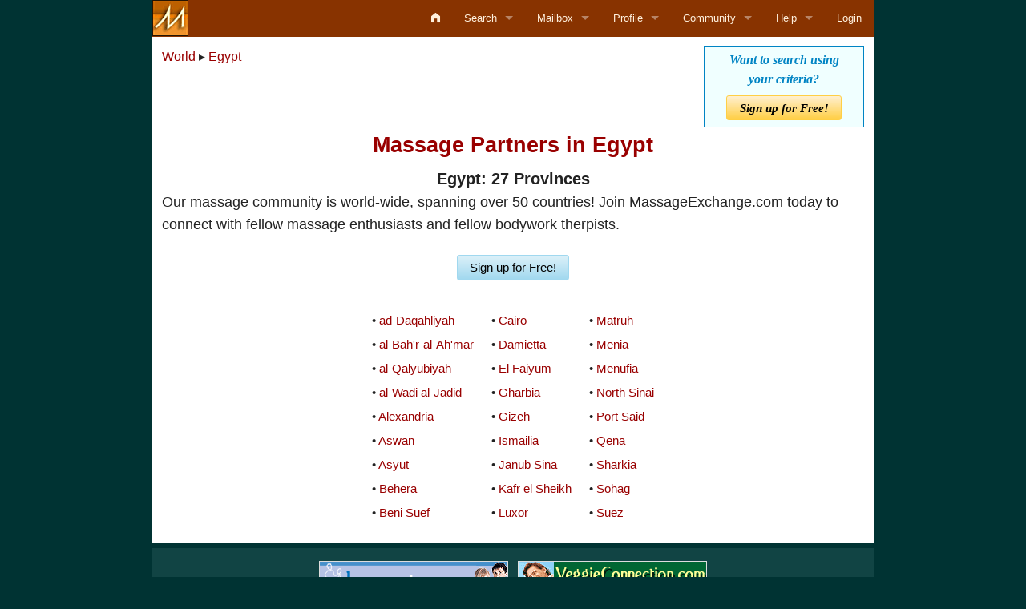

--- FILE ---
content_type: text/html
request_url: https://www.massageexchange.com/massage/Egypt.asp
body_size: 20101
content:

<!DOCTYPE HTML>
<html lang="en">
<head>
<title>Free Massage : Therapeutic Massage : Sensual Massage</title>
<meta charset="UTF-8">
<meta name="viewport" content="width=device-width, initial-scale=1.0">
<meta property="og:title" content="Free Massage : Therapeutic Massage : Sensual Massage" />
<meta property="og:image" content="https://www.massageexchange.com/images/ME-1200x630.jpg" />
<meta property="og:image:width" content="1200">
<meta property="og:image:height" content="630">
<meta name="Keywords" content="Free Massage, Therapeutic Massage, Sensual Massage, Male Massage, Female Massage, Massage Partner, Massage Trade, Free Rub" />
<META name="Description" content="Enjoy a Free Massage with fellow massage lovers! Practice bodies wanted too! Therapeutic massage and sensual massage." />
<link rel='shortcut icon' href='/favicon.ico' type='image/x-icon' />
<link rel="stylesheet" type="text/css" href="//cdnjs.cloudflare.com/ajax/libs/foundation/5.5.3/css/foundation.min.css" />
<link rel="stylesheet" type="text/css" href="//cdnjs.cloudflare.com/ajax/libs/foundicons/3.0.0/foundation-icons.min.css" />
<link rel="stylesheet" type="text/css" href="/foundation/main.css?_cache=25.12.02A" />
<link rel="stylesheet" type="text/css" href="/foundation/custom.css?_cache=25.12.02A" />	

<link rel="stylesheet" href="/foundation/massage.css?_cache=25.12.02A" />

	
<link rel="manifest" href="/manifest.json">
<script src="//code.iconify.design/iconify-icon/1.0.1/iconify-icon.min.js"></script>
<script src="/foundation/modernizr.js"></script>

    <script src="//ajax.googleapis.com/ajax/libs/jquery/1.11.3/jquery.min.js"></script>

<script src="/js/jquery.cookies.min.js"></script>
<script src="/js/jquery.popupWindow.min.js?_cache=20190126"></script>
</head>
<body >

<div id="IEBANNER" style="display:none; text-align:center; border: 1px solid red; background-color:#ff6; padding: .75em">
Internet Explorer is no longer supported.
Please upgrade to any modern browser such as Chrome, Edge, or Firefox.
</div>

<div id="sect-top">
<div class="row collapse" >
  <div class="large-12 columns">
    <div class="contain-to-grid sticky top-bar-edge">

      <nav class="top-bar" data-topbar>
        <ul class="title-area">
          <li class="name"><a href="/"><img src="/images/M-45.png" title="MassageExchange.com" alt="MassageExchange.com"></a></li>
          <!-- Remove the class "menu-icon" to get rid of menu icon. Take out "Menu" to just have icon alone -->
          <li class="toggle-topbar menu-icon"><a href="#"><span>Menu</span></a></li>
        </ul>
        <section class="top-bar-section "> 
          
          <!-- NAVBAR -->
          <ul class="right">
          
            <li><a href="/home.asp"><i style="font-size:1rem" class="fi-home"></i></a></li>
			
			
				<li class="has-dropdown"> <a href="/search/search.asp">Search</a>
				  <ul class="dropdown">
				 	<li><a href="/user/activity-digest.asp">Activity Digest</a></li>
					<li><a href="/search/travel.asp?SS=Y">Edit Search Criteria</a></li>
					<li><a href="/mycities/default.asp">Edit Locations</a></li>
					<li class="divider"></li>
					<li><a href="/search/travel.asp">Keyword search</a></li>
					<li><a href="/search/username.asp">Username search</a></li>
					<li><a href="/search/username.asp">User ID search</a></li>
					<li class="divider"></li>
					<li><a href="/search/online.asp?SortOrder=D">Online Chat Search</a></li>
					<li><a href="/search/results-videos.asp">Members with Videos</a></li>
					
						<li><a href="/search/browsephotos.asp">Browse Photos</a></li>
						<li><a href="/reviews/view.asp">Browse Reviews</a></li>
					

				  </ul>
				</li>

				<li class="has-dropdown"><a href="/mailbox/main.asp">Mailbox <span id='newmail-count' class='newmail'></span></a>

				  <ul class="dropdown">
					<li><a href="/mailbox/main.asp?Box=I">Inbox</a></li>
					<li><a href="/mailbox/main.asp?Box=S">Sent</a></li>
					<li><a href="/mailbox/drafts.asp">Drafts</a></li>
					<li><a href="/mailbox/main.asp?Box=V">Conversation</a></li>

					<li class="has-dropdown" ><a href="#">Personal Boxes</a>
						<ul class="dropdown">
							<li><a href='/mailbox/main.asp?Box=A'>undefined</a></li><li><a href='/mailbox/main.asp?Box=B'></a></li><li><a href='/mailbox/main.asp?Box=C'></a></li><li><a href='/mailbox/main.asp?Box=D'></a></li><li><a href='/mailbox/main.asp?Box=E'></a></li><li><a href='/mailbox/main.asp?Box=F'></a></li><li><a href='/mailbox/main.asp?Box=G'></a></li><li><a href='/mailbox/main.asp?Box=H'></a></li>
						</ul>
					</li>
					<li><a href="/mailbox/main.asp?Box=X">Deleted</a></li>

					<li style="border-top: 1px solid #888"><a href="/mailbox/helpdesk.asp">HelpDesk</a></li>
					<li><a href="/user/prefs.asp">Preferences</a></li>
					<li><a href="/user/quicktext.asp">QuickTexts</a></li>

				  </ul>
				</li>

				<li class="has-dropdown"><a href="/profile.asp?Both=Y">Profile</a>
				  <ul class="dropdown">
					<li><a href="/tips/profile-analysis.asp">Analysis</a></li>
					<li><a href="/user/account.asp">My Account</a></li>

					<li class="has-dropdown" ><a href="#">My Photos</a>
						<ul class="dropdown">
						<li><a href="/gallery/default.asp?PC=N">Standard Gallery</a></li>
						<li><a href="/gallery/default.asp?PC=Y">Private Gallery</a></li>
						<li><a href="/gallery/default.asp?PC=C">Credentials Gallery</a></li>
						</ul>
					</li>
					  
					<li><a href="/videos/default.asp">My Videos</a></li>

						<li class="has-dropdown"><a href="#">Edit</a>
							<ul class="dropdown">
								<li><a href="/user/editprofile.asp">Profile</a></li>
								
									<li><a href="/user/mypractice.asp">My Practice</a></li>
								
								<li><a href="/user/commentary.asp">Commentary</a></li>
								<li><a href="/mycities/default.asp">Locations (Home/Travel)</a></li>
								 <li><a href="/search/travel.asp?SS=Y">Search Criteria</a></li>
								 <li><a href="/user/quicktext.asp">QuickTexts</a></li>
								<li><a href="/user/covid19.asp"><iconify-icon inline icon='tabler:vaccine'></iconify-icon>Covid Vax Status</a></li>
							</ul>
						</li>

						<li class="has-dropdown"><a href="#">Lists</a>

							<ul class="dropdown">
								<li><a href="/blocked/view.asp">Blocked</a></li>
								<li><a href="/remarks/view.asp">Diary Notes</a></li>
								<li><a href="/favorites/view.asp">Favorites</a></li>
								
								<li><a href="/hidden/view.asp">Hidden</a></li>
								<li><a href="/user/passes.asp">Passes (Photo&thinsp;/&thinsp;ID)</a></li>
								<li><a href="/user/requests.asp">Requests (Photo&thinsp;/&thinsp;ID) </a></li>
								
								<li><a href="/reviews/myreviews.asp">Reviews</a></li>
								
								<li><a href="/user/viewed.asp">Viewed</a></li>
							</ul>
						</li>

						<li><a href="/user/prefs.asp">Preferences</a></li>
						<li><a href="/mymembership.asp">Membership&thinsp;/&thinsp;Tokens</a></li>

						
						<li class="has-dropdown"><a href="#">Connection Guarantee</a>

							<ul class="dropdown">
							<li><a href="/tips/guarantee-faq.asp">F.A.Q./Tips</a></li>
							 <li><a href="/tips/guarantee.asp">Rules</a></li>
							 <li><a href="/user/myguarantee.asp">Status</a></li>
							</ul>
						</li>
						

				  </ul>
				</li>

				<li class="has-dropdown"><a href="#">Community</a>
				<ul class="dropdown">
				
					<li><a href="/forum/default.asp">Forum</li>
					<li><a href="/poll/default.asp">Polls</a></li>
					

				</ul>
				</li>
            
				<li class="has-dropdown"><a href="/tips/help.asp">Help</a>
				<ul class="dropdown">
				<li><a href="/tips/how-we-work.asp"><b>Overview</b></a></li>
				<li><a href="/tips/help.asp">Help Home</a></li>
				<li><a href="/tips/ask.asp">Contact Us</a></li>
				<li class="divider"></li>
				
				<li class="divider"></li>
				<li class="has-dropdown"><a href="#">Advice/Tips</a>
					<ul class="dropdown">
						<li><a href="/tips/diary.asp">Diary</a></li>
						<li><a href="/tips/flooded.asp">E-mail Overload?</a></li>
						<li><a href="/tips/hotlink.asp">Hot Link</a></li>
						<li><a href="/tips/safety.asp">Safety Tips</a></li>
						
						
						<li><a href="/tips/massage-session.asp">Session Tips</a></li>
						
					
						<li><a href="/tips/secrets-of-success.asp">Tips for Success</a></li>

						<li class="divider"></li>
						
						<li class="divider"></li>
						<li><a href="https://cash.neweramediaworks.com" target="_blank">Affiliate Program</a></li>
						<li><a href="/user/referrals.asp">Referral Program</a></li>  
					</ul>
				</li>
					
					
					<li class="has-dropdown"><a href="#">Bodywork</a>
					<ul class="dropdown">
						<li><a href="/tips/credentials.asp">Credentials</a></li>
						<li><a href="/tips/licensing.asp">Licensing</a></li>
						<li><a href="/tips/modalities.asp">Modalities</a></li>
					</ul>
					
					<li><a href="/tips/chat.asp">Chat</a></li>
					
					
					<li class="has-dropdown"><a href="#">Photos/Credentials</a>
					<ul class="dropdown">
						<li><a href="/tips/photo.asp">Overview/Instructions</a></li>
						<li><a href="/tips/credentials.asp">Credentials</a></li>
						<li><a href="/tips/primary.asp">Primary Photo</a></li>
						<li><a href="/tips/photo.asp#Uploading">Uploading Photos</a></li>
					</ul>

					<li><a href="/membership/pricelist.asp">Pricing</a></li>
					<li><a href="/tips/requests.asp">Requests</a></li>
					
					<li><a href="/tips/tokens.asp">Tokens</a></li>

					<li class="divider"></li>
					<li><a href="https://cash.neweramediaworks.com" target="_blank">Affiliate Program</a></li>
					<li><a href="/user/referrals.asp">Referral Program</a></li>  
				</ul>
			</li>
			
            <li><a href="/login/login.asp">Login</a></li>
            
      
          </ul>
          
        </section>
      </nav>
    </div>
  </div>
</div>

</div>

<div id="sect-body">
<noscript>
<div class="yellowbox text-center">
	<h4 class="b red">JavaScript is Disabled</h4>
	<div class="b"><em>JavaScript must be enabled to use our site</em> 
	<a href="//enable-javascript.com/" target="_blank" class="btn s grad-gold squat">Show me How </a>
	</div>
</div>
</noscript>

<div style="float:right; width:200px; padding:4px; border: 1px solid #0084C4; background-color:#F0FFFF; font-family:Georgia, 'Times New Roman', Times, serif; color:#0084C4; font-weight:bold; font-style:italic; font-size: 16px;text-align:center">Want to search using<br />your criteria?
<div style="margin-top: 4px"> <a href="/register.asp" class="btn m grad-gold">Sign up for Free!</a> </div>
</div>
  

<p class="text-left">
    <a class='plainlink' href='/massage.asp'>World</a> &blacktriangleright; <a class='plainlink' href='/massage/Egypt.asp'>Egypt</a>
</p>
<div style="clear:both"></div> 
<h3 class="b">Massage Partners in Egypt</h3>


  

<div class='xlarge b text-center'>Egypt: 27 Provinces</div><p class='large '>Our massage community is world-wide, spanning over 50 countries! Join MassageExchange.com today to connect with fellow massage enthusiasts and fellow bodywork therpists. <div class='text-center'><a href='/register.asp' class='btn m grad-blue'>Sign up for Free!</a></div></p><table style='margin:auto; border:none'>
<tr><td class='vtop'>
<div class='place'>&bull; <a class='plainlink' href="/massage/Egypt/ad%2DDaqahliyah.asp">ad-Daqahliyah</a></div>
<div class='place'>&bull; <a class='plainlink' href="/massage/Egypt/al%2DBah%27r%2Dal%2DAh%27mar.asp">al-Bah'r-al-Ah'mar</a></div>
<div class='place'>&bull; <a class='plainlink' href="/massage/Egypt/al%2DQalyubiyah.asp">al-Qalyubiyah</a></div>
<div class='place'>&bull; <a class='plainlink' href="/massage/Egypt/al%2DWadi%5Fal%2DJadid.asp">al-Wadi al-Jadid</a></div>
<div class='place'>&bull; <a class='plainlink' href="/massage/Egypt/Alexandria.asp">Alexandria</a></div>
<div class='place'>&bull; <a class='plainlink' href="/massage/Egypt/Aswan.asp">Aswan</a></div>
<div class='place'>&bull; <a class='plainlink' href="/massage/Egypt/Asyut.asp">Asyut</a></div>
<div class='place'>&bull; <a class='plainlink' href="/massage/Egypt/Behera.asp">Behera</a></div>
<div class='place'>&bull; <a class='plainlink' href="/massage/Egypt/Beni%5FSuef.asp">Beni Suef</a></div>

</td><td class='vtop'>
<div class='place'>&bull; <a class='plainlink' href="/massage/Egypt/Cairo.asp">Cairo</a></div>
<div class='place'>&bull; <a class='plainlink' href="/massage/Egypt/Damietta.asp">Damietta</a></div>
<div class='place'>&bull; <a class='plainlink' href="/massage/Egypt/El%5FFaiyum.asp">El Faiyum</a></div>
<div class='place'>&bull; <a class='plainlink' href="/massage/Egypt/Gharbia.asp">Gharbia</a></div>
<div class='place'>&bull; <a class='plainlink' href="/massage/Egypt/Gizeh.asp">Gizeh</a></div>
<div class='place'>&bull; <a class='plainlink' href="/massage/Egypt/Ismailia.asp">Ismailia</a></div>
<div class='place'>&bull; <a class='plainlink' href="/massage/Egypt/Janub%5FSina.asp">Janub Sina</a></div>
<div class='place'>&bull; <a class='plainlink' href="/massage/Egypt/Kafr%5Fel%5FSheikh.asp">Kafr el Sheikh</a></div>
<div class='place'>&bull; <a class='plainlink' href="/massage/Egypt/Luxor.asp">Luxor</a></div>

</td><td class='vtop'>
<div class='place'>&bull; <a class='plainlink' href="/massage/Egypt/Matruh.asp">Matruh</a></div>
<div class='place'>&bull; <a class='plainlink' href="/massage/Egypt/Menia.asp">Menia</a></div>
<div class='place'>&bull; <a class='plainlink' href="/massage/Egypt/Menufia.asp">Menufia</a></div>
<div class='place'>&bull; <a class='plainlink' href="/massage/Egypt/North%5FSinai.asp">North Sinai</a></div>
<div class='place'>&bull; <a class='plainlink' href="/massage/Egypt/Port%5FSaid.asp">Port Said</a></div>
<div class='place'>&bull; <a class='plainlink' href="/massage/Egypt/Qena.asp">Qena</a></div>
<div class='place'>&bull; <a class='plainlink' href="/massage/Egypt/Sharkia.asp">Sharkia</a></div>
<div class='place'>&bull; <a class='plainlink' href="/massage/Egypt/Sohag.asp">Sohag</a></div>
<div class='place'>&bull; <a class='plainlink' href="/massage/Egypt/Suez.asp">Suez</a></div>
</td></tr></table>
<script>
$(function() {
	$("a").on("click", function() {
		colorSpinner(true);
	});
});
</script>



</div>




    <div id="sect-foot">
     <div id="foot"> 



<div style="text-align:center; padding-bottom: 1.5rem">
			
<a href='http://www.DancePartner.com#1' target='_blank'>
<img loading="lazy" class="m-1 border border-secondary three-up-banners" alt='DancePartner.com' title='DancePartner.com' src='https://www.DancePartner.com/banners/DPBanner-234x60.gif'>
</a>
			
<a href='https://www.VeggieConnection.com#1' target='_blank'>
<img loading="lazy" class="m-1 border border-secondary three-up-banners" alt='VeggieConnection.com' title='VeggieConnection.com' src='https://www.VeggieConnection.com/banners/VCBanner-234x60.gif'>
</a>

</div>



<div class="row text-left" data-equalizer>
    <div class="small-6 medium-4 column" data-equalizer-watch>
    
        
        <a href="/tips/contact.asp">Contact Us</a> <br>
        <a href="/about-us.asp">About Us</a> <br>
        <a href="/policies.asp">Privacy Policy</a> <br>
		<a href="/tips/security.asp">Security</a> <br>
        <a href="/terms-of-use.asp">Terms of Use (Updated 10/28/2024)</a> <br>
        <a href="/user/cancel.asp">Cancel Service</a>  
        

    </div>
    <div class="small-6 medium-4 column" data-equalizer-watch>
    <a href="/membership/gift.asp">Gift Membership &#127873; </a> <br>
        <a href="/poll/default.asp">Massage Polls</a> <br>
        <a href="/tips/modalities.asp">Massage Modalities</a> <br>
        <a href="/tips/licensing.asp">Bodywork Licensing</a> <br>
        <a href="https://cash.neweramediaworks.com" target="_blank" >Earn $$ as an Affiliate</a><br>
		 
		<a href="https://www.massageexchange.com/pdf/2021-MassageExchange.pdf">ME Flyer</a>
		
    </div>
    <div class="small-6 medium-4 column" data-equalizer-watch>
		
			<a href="/massage.asp">Massage Partners by Region</a> <br>
		<style>
.social-bar a {
    margin: .5rem !important;
}
</style>
<div id="fb-root"></div>

<div id="social-bar" class="social-bar text-center " style="background-color: transparent">

		<a class="item pop text-center" target="_blank" href="https://www.facebook.com/sharer/sharer.php?u=https%3A%2F%2Fwww%2Emassageexchange%2Ecom">
<svg xmlns="http://www.w3.org/2000/svg" width="32px" height="32px" viewBox="0 0 24 24"><path fill="white" d="M20.9 2H3.1A1.1 1.1 0 0 0 2 3.1v17.8A1.1 1.1 0 0 0 3.1 22h9.58v-7.75h-2.6v-3h2.6V9a3.64 3.64 0 0 1 3.88-4a20.26 20.26 0 0 1 2.33.12v2.7H17.3c-1.26 0-1.5.6-1.5 1.47v1.93h3l-.39 3H15.8V22h5.1a1.1 1.1 0 0 0 1.1-1.1V3.1A1.1 1.1 0 0 0 20.9 2"/></svg>
		</a>

		<a class="item text-center" href="mailto:?subject=You%20might%20like%20https%3A%2F%2Fwww%2Emassageexchange%2Ecom">
<svg xmlns="http://www.w3.org/2000/svg" width="32px" height="32px" viewBox="0 0 24 24"><path fill="white" d="M4 20q-.825 0-1.412-.587T2 18V6q0-.825.588-1.412T4 4h16q.825 0 1.413.588T22 6v12q0 .825-.587 1.413T20 20zm8-7l8-5V6l-8 5l-8-5v2z"/></svg>
	</a>

</div>
<script>	
$(function() {
	$("#social-bar .pop").on("click", function(e) {
		e.preventDefault();
		var www = Math.min(500,screen.width);
		var hhh = Math.min(300,screen.height);
		var url = $(this).attr("href");
		var left = (screen.width / 2) - (www / 2);
		var top  = (screen.height / 2) - (hhh / 2);
		window.open(	url,	"_social","menubar=no,toolbar=no,resizable=yes,scrollbars=yes,width=" + www + ",height=" + hhh + ",top=" + top + ",left=" + left);
	});
});
</script>
		
		<div class="text-center">
		<a class="btn s pill squat grad-blue popup" href="https://helpdesk.dancesoft.com/answer.asp?SID=ME&Tag=APP">MassageExchange App</a>
		</div>
    </div>

</div>



<div style="margin-top:1em"> 
Copyright &copy;
2003-2026 Dancesoft. 
All rights reserved.<br>MassageExchange is a trademark of Dancesoft.
</div>

</div>



    </div>
	
<script src="/js/logincookiebump.js?_c=C"></script>
<script src="//cdnjs.cloudflare.com/ajax/libs/foundation/5.5.3/js/foundation.min.js"></script> 
<script>
	function colorSpinner(turn_on)
	{
		if (turn_on) {
			$("#color-spinner-6").show();
			$("#sect-body").css({opacity:.3});
		} else {
			$("#color-spinner-6").hide();
			$("#sect-body").css({opacity:1});
		}
	}

	$(document).foundation();
	$(function() {
		$(".popup img").closest(".popup").addClass("no-popup-icon");
		$(".popup").popupWindow({height:900, width:900, left:-1});
		$(".color-spinner").on("click", function() {colorSpinner(true)});
		$(".color-spinner-on-submit").on("submit", function() {colorSpinner(true)});

		// New Mail Check ///////////////////////////////////////////////
		var ss_newmailcheck 	= "newmailcheck";		// Key
		var newmailcheck 		= sessionStorage.getItem(ss_newmailcheck);	// N:time
		var newmailcount 		= newmailcheck ? newmailcheck.replace(/^([0-9]*):.*/, "$1") : "";
		$("#newmail-count").text(newmailcount);
		
		
			var newmailcheckdate 	= newmailcheck ? newmailcheck.replace(/^[^:]*:/, "") : "";
			var ms_now 				= (new Date()).getTime();
			var seconds_since 		= (ms_now - Number(newmailcheckdate)) / 1000;

			if (!newmailcheck || newmailcheck.length==0 || newmailcheckdate.length==0 || seconds_since >= 60 ){
				$.post("/ajax/mail-new.asp", {UID:0}, function(cc) {
					$("#newmail-count").text(String(cc));
					sessionStorage.setItem(ss_newmailcheck, cc + ":" + ms_now);
					//console.log("sessionStorage('newmailcheck')=" + sessionStorage.getItem(ss_newmailcheck));
				});
			}
		
		////////////////////////////////////////////////////////////////
		
		var ua = navigator.userAgent;
		if (ua.indexOf("MSIE ") > -1 || ua.indexOf("Trident/") > -1)
			$("#IEBANNER").show();
	});
</script>
<div class="color-spinner-6" id="color-spinner-6"></div>
</body>
</html>
